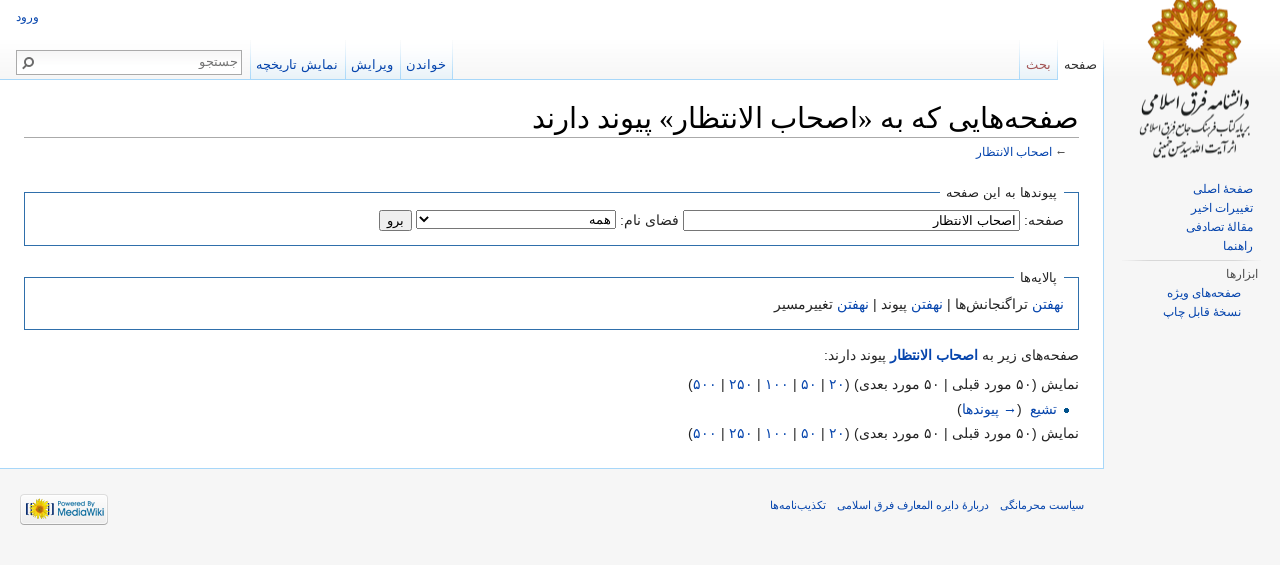

--- FILE ---
content_type: text/html; charset=UTF-8
request_url: http://wikiferaq.org/index.php/%D9%88%DB%8C%DA%98%D9%87:%D9%BE%DB%8C%D9%88%D9%86%D8%AF_%D8%A8%D9%87_%D8%A7%DB%8C%D9%86_%D8%B5%D9%81%D8%AD%D9%87/%D8%A7%D8%B5%D8%AD%D8%A7%D8%A8_%D8%A7%D9%84%D8%A7%D9%86%D8%AA%D8%B8%D8%A7%D8%B1
body_size: 5394
content:
<!DOCTYPE html>
<html lang="fa" dir="rtl" class="client-nojs">
<head>
<meta charset="UTF-8" />
<title>صفحه‌هایی که به «اصحاب الانتظار» پیوند دارند - دایره المعارف فرق اسلامی</title>
<meta name="generator" content="MediaWiki 1.24.1" />
<meta name="robots" content="noindex,nofollow" />
<link rel="shortcut icon" href="/favicon.ico" />
<link rel="search" type="application/opensearchdescription+xml" href="/opensearch_desc.php" title="دایره المعارف فرق اسلامی (fa)" />
<link rel="EditURI" type="application/rsd+xml" href="http://www.wikiferaq.org/api.php?action=rsd" />
<link rel="alternate" hreflang="x-default" href="/index.php/%D9%88%DB%8C%DA%98%D9%87:%D9%BE%DB%8C%D9%88%D9%86%D8%AF_%D8%A8%D9%87_%D8%A7%DB%8C%D9%86_%D8%B5%D9%81%D8%AD%D9%87/%D8%A7%D8%B5%D8%AD%D8%A7%D8%A8_%D8%A7%D9%84%D8%A7%D9%86%D8%AA%D8%B8%D8%A7%D8%B1" />
<link rel="alternate" type="application/atom+xml" title="خوراک اتم برای دایره المعارف فرق اسلامی" href="/index.php?title=%D9%88%DB%8C%DA%98%D9%87:%D8%AA%D8%BA%DB%8C%DB%8C%D8%B1%D8%A7%D8%AA_%D8%A7%D8%AE%DB%8C%D8%B1&amp;feed=atom" />
<link rel="stylesheet" href="http://www.wikiferaq.org/load.php?debug=false&amp;lang=fa&amp;modules=mediawiki.legacy.commonPrint%2Cshared%7Cmediawiki.skinning.interface%7Cmediawiki.ui.button%7Cskins.vector.styles&amp;only=styles&amp;skin=vector&amp;*" />
<meta name="ResourceLoaderDynamicStyles" content="" />
<style>a:lang(ar),a:lang(kk-arab),a:lang(mzn),a:lang(ps),a:lang(ur){text-decoration:none}
/* cache key: wiki1-wiki1:resourceloader:filter:minify-css:7:5f8180814d794647a04df977df71927a */</style>
<script src="http://www.wikiferaq.org/load.php?debug=false&amp;lang=fa&amp;modules=startup&amp;only=scripts&amp;skin=vector&amp;*"></script>
<script>if(window.mw){
mw.config.set({"wgCanonicalNamespace":"Special","wgCanonicalSpecialPageName":"Whatlinkshere","wgNamespaceNumber":-1,"wgPageName":"ویژه:پیوند_به_این_صفحه/اصحاب_الانتظار","wgTitle":"پیوند به این صفحه/اصحاب الانتظار","wgCurRevisionId":0,"wgRevisionId":0,"wgArticleId":0,"wgIsArticle":false,"wgIsRedirect":false,"wgAction":"view","wgUserName":null,"wgUserGroups":["*"],"wgCategories":[],"wgBreakFrames":true,"wgPageContentLanguage":"fa","wgPageContentModel":"wikitext","wgSeparatorTransformTable":["",""],"wgDigitTransformTable":["0\t1\t2\t3\t4\t5\t6\t7\t8\t9\t%\t.\t,","۰\t۱\t۲\t۳\t۴\t۵\t۶\t۷\t۸\t۹\t٪\t٫\t٬"],"wgDefaultDateFormat":"dmy","wgMonthNames":["","ژانویه","فوریه","مارس","آوریل","مه","ژوئن","ژوئیه","اوت","سپتامبر","اکتبر","نوامبر","دسامبر"],"wgMonthNamesShort":["","ژانویه","فوریه","مارس","آوریل","مه","ژوئن","ژوئیه","اوت","سپتامبر","اکتبر","نوامبر","دسامبر"],"wgRelevantPageName":"اصحاب_الانتظار","wgIsProbablyEditable":false,"wgWikiEditorEnabledModules":{"toolbar":true,"dialogs":true,"hidesig":true,"preview":true,"previewDialog":false,"publish":true}});
}</script><script>if(window.mw){
mw.loader.implement("user.options",function($,jQuery){mw.user.options.set({"ccmeonemails":0,"cols":80,"date":"default","diffonly":0,"disablemail":0,"editfont":"default","editondblclick":0,"editsectiononrightclick":0,"enotifminoredits":0,"enotifrevealaddr":0,"enotifusertalkpages":1,"enotifwatchlistpages":1,"extendwatchlist":0,"fancysig":0,"forceeditsummary":0,"gender":"unknown","hideminor":0,"hidepatrolled":0,"imagesize":2,"math":1,"minordefault":0,"newpageshidepatrolled":0,"nickname":"","norollbackdiff":0,"numberheadings":0,"previewonfirst":0,"previewontop":1,"rcdays":7,"rclimit":50,"rows":25,"showhiddencats":0,"shownumberswatching":1,"showtoolbar":1,"skin":"vector","stubthreshold":0,"thumbsize":5,"underline":2,"uselivepreview":0,"usenewrc":0,"watchcreations":1,"watchdefault":1,"watchdeletion":0,"watchlistdays":3,"watchlisthideanons":0,"watchlisthidebots":0,"watchlisthideliu":0,"watchlisthideminor":0,"watchlisthideown":0,"watchlisthidepatrolled":0,"watchmoves":0,"watchrollback":0,
"wllimit":250,"useeditwarning":1,"prefershttps":1,"usebetatoolbar":1,"usebetatoolbar-cgd":1,"wikieditor-preview":1,"wikieditor-publish":1,"language":"fa","variant-gan":"gan","variant-iu":"iu","variant-kk":"kk","variant-ku":"ku","variant-shi":"shi","variant-sr":"sr","variant-tg":"tg","variant-uz":"uz","variant-zh":"zh","searchNs0":true,"searchNs1":false,"searchNs2":false,"searchNs3":false,"searchNs4":false,"searchNs5":false,"searchNs6":false,"searchNs7":false,"searchNs8":false,"searchNs9":false,"searchNs10":false,"searchNs11":false,"searchNs12":false,"searchNs13":false,"searchNs14":false,"searchNs15":false,"variant":"fa"});},{},{});mw.loader.implement("user.tokens",function($,jQuery){mw.user.tokens.set({"editToken":"+\\","patrolToken":"+\\","watchToken":"+\\"});},{},{});
/* cache key: wiki1-wiki1:resourceloader:filter:minify-js:7:02e319ed54132d9cae5eac55bdb76100 */
}</script>
<script>if(window.mw){
mw.loader.load(["mediawiki.page.startup","mediawiki.legacy.wikibits","mediawiki.legacy.ajax","skins.vector.js"]);
}</script>
<!--[if lt IE 7]><style type="text/css">body{behavior:url("/skins/Vector/csshover.min.htc")}</style><![endif]-->
</head>
<body class="mediawiki rtl sitedir-rtl ns--1 ns-special mw-special-Whatlinkshere page-ویژه_پیوند_به_این_صفحه_اصحاب_الانتظار skin-vector action-view vector-animateLayout">
		<div id="mw-page-base" class="noprint"></div>
		<div id="mw-head-base" class="noprint"></div>
		<div id="content" class="mw-body" role="main">
			<a id="top"></a>

						<h1 id="firstHeading" class="firstHeading" lang="fa"><span dir="auto">صفحه‌هایی که به «اصحاب الانتظار» پیوند دارند</span></h1>
						<div id="bodyContent" class="mw-body-content">
								<div id="contentSub">← <a href="/index.php?title=%D8%A7%D8%B5%D8%AD%D8%A7%D8%A8_%D8%A7%D9%84%D8%A7%D9%86%D8%AA%D8%B8%D8%A7%D8%B1&amp;redirect=no" class="mw-redirect" title="اصحاب الانتظار">اصحاب الانتظار</a></div>
												<div id="jump-to-nav" class="mw-jump">
					پرش به:					<a href="#mw-navigation">ناوبری</a>، 					<a href="#p-search">جستجو</a>
				</div>
				<div id="mw-content-text"><form action="/index.php"><input type="hidden" value="ویژه:پیوند به این صفحه" name="title" /><fieldset>
<legend>پیوندها به این صفحه</legend>
<label for="mw-whatlinkshere-target">صفحه:</label>&#160;<input name="target" size="40" value="اصحاب الانتظار" id="mw-whatlinkshere-target" class="mw-ui-input" /> <label for="namespace">فضای نام:</label>&#160;<select class="namespaceselector" id="namespace" name="namespace">
<option value="" selected="">همه</option>
<option value="0">(اصلی)</option>
<option value="1">بحث</option>
<option value="2">کاربر</option>
<option value="3">بحث کاربر</option>
<option value="4">دایره المعارف فرق اسلامی</option>
<option value="5">بحث دایره المعارف فرق اسلامی</option>
<option value="6">پرونده</option>
<option value="7">بحث پرونده</option>
<option value="8">مدیاویکی</option>
<option value="9">بحث مدیاویکی</option>
<option value="10">الگو</option>
<option value="11">بحث الگو</option>
<option value="12">راهنما</option>
<option value="13">بحث راهنما</option>
<option value="14">رده</option>
<option value="15">بحث رده</option>
</select> <input type="submit" value="برو" /></fieldset></form>
<fieldset>
<legend>پالایه‌ها</legend>
<a href="/index.php?title=%D9%88%DB%8C%DA%98%D9%87:%D9%BE%DB%8C%D9%88%D9%86%D8%AF_%D8%A8%D9%87_%D8%A7%DB%8C%D9%86_%D8%B5%D9%81%D8%AD%D9%87/%D8%A7%D8%B5%D8%AD%D8%A7%D8%A8_%D8%A7%D9%84%D8%A7%D9%86%D8%AA%D8%B8%D8%A7%D8%B1&amp;hidetrans=1" title="ویژه:پیوند به این صفحه/اصحاب الانتظار">نهفتن</a> تراگنجانش‌ها | <a href="/index.php?title=%D9%88%DB%8C%DA%98%D9%87:%D9%BE%DB%8C%D9%88%D9%86%D8%AF_%D8%A8%D9%87_%D8%A7%DB%8C%D9%86_%D8%B5%D9%81%D8%AD%D9%87/%D8%A7%D8%B5%D8%AD%D8%A7%D8%A8_%D8%A7%D9%84%D8%A7%D9%86%D8%AA%D8%B8%D8%A7%D8%B1&amp;hidelinks=1" title="ویژه:پیوند به این صفحه/اصحاب الانتظار">نهفتن</a> پیوند | <a href="/index.php?title=%D9%88%DB%8C%DA%98%D9%87:%D9%BE%DB%8C%D9%88%D9%86%D8%AF_%D8%A8%D9%87_%D8%A7%DB%8C%D9%86_%D8%B5%D9%81%D8%AD%D9%87/%D8%A7%D8%B5%D8%AD%D8%A7%D8%A8_%D8%A7%D9%84%D8%A7%D9%86%D8%AA%D8%B8%D8%A7%D8%B1&amp;hideredirs=1" title="ویژه:پیوند به این صفحه/اصحاب الانتظار">نهفتن</a> تغییرمسیر
</fieldset>
<p>صفحه‌های زیر به <b><a href="/index.php/%D8%A7%D8%B5%D8%AD%D8%A7%D8%A8_%D8%A7%D9%84%D8%A7%D9%86%D8%AA%D8%B8%D8%A7%D8%B1" title="اصحاب الانتظار" class="mw-redirect">اصحاب الانتظار</a></b> پیوند دارند:
</p>نمایش (۵۰ مورد قبلی  |  ۵۰ مورد بعدی) (<a href="/index.php?title=%D9%88%DB%8C%DA%98%D9%87:%D9%BE%DB%8C%D9%88%D9%86%D8%AF_%D8%A8%D9%87_%D8%A7%DB%8C%D9%86_%D8%B5%D9%81%D8%AD%D9%87/%D8%A7%D8%B5%D8%AD%D8%A7%D8%A8_%D8%A7%D9%84%D8%A7%D9%86%D8%AA%D8%B8%D8%A7%D8%B1&amp;limit=20" title="ویژه:پیوند به این صفحه/اصحاب الانتظار">۲۰</a> | <a href="/index.php?title=%D9%88%DB%8C%DA%98%D9%87:%D9%BE%DB%8C%D9%88%D9%86%D8%AF_%D8%A8%D9%87_%D8%A7%DB%8C%D9%86_%D8%B5%D9%81%D8%AD%D9%87/%D8%A7%D8%B5%D8%AD%D8%A7%D8%A8_%D8%A7%D9%84%D8%A7%D9%86%D8%AA%D8%B8%D8%A7%D8%B1&amp;limit=50" title="ویژه:پیوند به این صفحه/اصحاب الانتظار">۵۰</a> | <a href="/index.php?title=%D9%88%DB%8C%DA%98%D9%87:%D9%BE%DB%8C%D9%88%D9%86%D8%AF_%D8%A8%D9%87_%D8%A7%DB%8C%D9%86_%D8%B5%D9%81%D8%AD%D9%87/%D8%A7%D8%B5%D8%AD%D8%A7%D8%A8_%D8%A7%D9%84%D8%A7%D9%86%D8%AA%D8%B8%D8%A7%D8%B1&amp;limit=100" title="ویژه:پیوند به این صفحه/اصحاب الانتظار">۱۰۰</a> | <a href="/index.php?title=%D9%88%DB%8C%DA%98%D9%87:%D9%BE%DB%8C%D9%88%D9%86%D8%AF_%D8%A8%D9%87_%D8%A7%DB%8C%D9%86_%D8%B5%D9%81%D8%AD%D9%87/%D8%A7%D8%B5%D8%AD%D8%A7%D8%A8_%D8%A7%D9%84%D8%A7%D9%86%D8%AA%D8%B8%D8%A7%D8%B1&amp;limit=250" title="ویژه:پیوند به این صفحه/اصحاب الانتظار">۲۵۰</a> | <a href="/index.php?title=%D9%88%DB%8C%DA%98%D9%87:%D9%BE%DB%8C%D9%88%D9%86%D8%AF_%D8%A8%D9%87_%D8%A7%DB%8C%D9%86_%D8%B5%D9%81%D8%AD%D9%87/%D8%A7%D8%B5%D8%AD%D8%A7%D8%A8_%D8%A7%D9%84%D8%A7%D9%86%D8%AA%D8%B8%D8%A7%D8%B1&amp;limit=500" title="ویژه:پیوند به این صفحه/اصحاب الانتظار">۵۰۰</a>)<ul id="mw-whatlinkshere-list"><li><a href="/index.php/%D8%AA%D8%B4%DB%8C%D8%B9" title="تشیع">تشیع</a>  ‏ <span class="mw-whatlinkshere-tools">(<a href="/index.php?title=%D9%88%DB%8C%DA%98%D9%87:%D9%BE%DB%8C%D9%88%D9%86%D8%AF_%D8%A8%D9%87_%D8%A7%DB%8C%D9%86_%D8%B5%D9%81%D8%AD%D9%87&amp;target=%D8%AA%D8%B4%DB%8C%D8%B9" title="ویژه:پیوند به این صفحه">→ پیوندها</a>)</span></li>
</ul>نمایش (۵۰ مورد قبلی  |  ۵۰ مورد بعدی) (<a href="/index.php?title=%D9%88%DB%8C%DA%98%D9%87:%D9%BE%DB%8C%D9%88%D9%86%D8%AF_%D8%A8%D9%87_%D8%A7%DB%8C%D9%86_%D8%B5%D9%81%D8%AD%D9%87/%D8%A7%D8%B5%D8%AD%D8%A7%D8%A8_%D8%A7%D9%84%D8%A7%D9%86%D8%AA%D8%B8%D8%A7%D8%B1&amp;limit=20" title="ویژه:پیوند به این صفحه/اصحاب الانتظار">۲۰</a> | <a href="/index.php?title=%D9%88%DB%8C%DA%98%D9%87:%D9%BE%DB%8C%D9%88%D9%86%D8%AF_%D8%A8%D9%87_%D8%A7%DB%8C%D9%86_%D8%B5%D9%81%D8%AD%D9%87/%D8%A7%D8%B5%D8%AD%D8%A7%D8%A8_%D8%A7%D9%84%D8%A7%D9%86%D8%AA%D8%B8%D8%A7%D8%B1&amp;limit=50" title="ویژه:پیوند به این صفحه/اصحاب الانتظار">۵۰</a> | <a href="/index.php?title=%D9%88%DB%8C%DA%98%D9%87:%D9%BE%DB%8C%D9%88%D9%86%D8%AF_%D8%A8%D9%87_%D8%A7%DB%8C%D9%86_%D8%B5%D9%81%D8%AD%D9%87/%D8%A7%D8%B5%D8%AD%D8%A7%D8%A8_%D8%A7%D9%84%D8%A7%D9%86%D8%AA%D8%B8%D8%A7%D8%B1&amp;limit=100" title="ویژه:پیوند به این صفحه/اصحاب الانتظار">۱۰۰</a> | <a href="/index.php?title=%D9%88%DB%8C%DA%98%D9%87:%D9%BE%DB%8C%D9%88%D9%86%D8%AF_%D8%A8%D9%87_%D8%A7%DB%8C%D9%86_%D8%B5%D9%81%D8%AD%D9%87/%D8%A7%D8%B5%D8%AD%D8%A7%D8%A8_%D8%A7%D9%84%D8%A7%D9%86%D8%AA%D8%B8%D8%A7%D8%B1&amp;limit=250" title="ویژه:پیوند به این صفحه/اصحاب الانتظار">۲۵۰</a> | <a href="/index.php?title=%D9%88%DB%8C%DA%98%D9%87:%D9%BE%DB%8C%D9%88%D9%86%D8%AF_%D8%A8%D9%87_%D8%A7%DB%8C%D9%86_%D8%B5%D9%81%D8%AD%D9%87/%D8%A7%D8%B5%D8%AD%D8%A7%D8%A8_%D8%A7%D9%84%D8%A7%D9%86%D8%AA%D8%B8%D8%A7%D8%B1&amp;limit=500" title="ویژه:پیوند به این صفحه/اصحاب الانتظار">۵۰۰</a>)</div>									<div class="printfooter">
						برگرفته از «<a dir="ltr" href="http://www.wikiferaq.org/index.php/ویژه:پیوند_به_این_صفحه/اصحاب_الانتظار">http://www.wikiferaq.org/index.php/ویژه:پیوند_به_این_صفحه/اصحاب_الانتظار</a>»					</div>
													<div id='catlinks' class='catlinks catlinks-allhidden'></div>												<div class="visualClear"></div>
							</div>
		</div>
		<div id="mw-navigation">
			<h2>منوی ناوبری</h2>

			<div id="mw-head">
									<div id="p-personal" role="navigation" class="" aria-labelledby="p-personal-label">
						<h3 id="p-personal-label">ابزارهای شخصی</h3>
						<ul>
							<li id="pt-login"><a href="/index.php?title=%D9%88%DB%8C%DA%98%D9%87:%D9%88%D8%B1%D9%88%D8%AF_%D8%A8%D9%87_%D8%B3%D8%A7%D9%85%D8%A7%D9%86%D9%87&amp;returnto=%D9%88%DB%8C%DA%98%D9%87%3A%D9%BE%DB%8C%D9%88%D9%86%D8%AF+%D8%A8%D9%87+%D8%A7%DB%8C%D9%86+%D8%B5%D9%81%D8%AD%D9%87%2F%D8%A7%D8%B5%D8%AD%D8%A7%D8%A8+%D8%A7%D9%84%D8%A7%D9%86%D8%AA%D8%B8%D8%A7%D8%B1" title="توصیه می‌شود که به سامانه وارد شوید، گرچه اجباری نیست [o]" accesskey="o">ورود</a></li>						</ul>
					</div>
									<div id="left-navigation">
										<div id="p-variants" role="navigation" class="vectorMenu emptyPortlet" aria-labelledby="p-variants-label">
												<h3 id="p-variants-label"><span>گویش‌ها</span><a href="#"></a></h3>

						<div class="menu">
							<ul>
															</ul>
						</div>
					</div>
										<div id="p-namespaces" role="navigation" class="vectorTabs" aria-labelledby="p-namespaces-label">
						<h3 id="p-namespaces-label">فضاهای نام</h3>
						<ul>
															<li  id="ca-talk" class="new"><span><a href="/index.php?title=%D8%A8%D8%AD%D8%AB:%D8%A7%D8%B5%D8%AD%D8%A7%D8%A8_%D8%A7%D9%84%D8%A7%D9%86%D8%AA%D8%B8%D8%A7%D8%B1&amp;action=edit&amp;redlink=1"  title="گفتگو پیرامون محتوای صفحه [t]" accesskey="t">بحث</a></span></li>
															<li  id="ca-nstab-main" class="selected"><span><a href="/index.php/%D8%A7%D8%B5%D8%AD%D8%A7%D8%A8_%D8%A7%D9%84%D8%A7%D9%86%D8%AA%D8%B8%D8%A7%D8%B1"  title="دیدن صفحهٔ محتویات [c]" accesskey="c">صفحه</a></span></li>
													</ul>
					</div>
									</div>
				<div id="right-navigation">
										<div id="p-search" role="search">
						<h3>
							<label for="searchInput">جستجو</label>
						</h3>

						<form action="/index.php" id="searchform">
														<div id="simpleSearch">
															<input type="search" name="search" placeholder="جستجو" title="جستجو در دایره المعارف فرق اسلامی [f]" accesskey="f" id="searchInput" /><input type="hidden" value="ویژه:جستجو" name="title" /><input type="submit" name="fulltext" value="جستجو" title="جستجوی این عبارت در صفحات" id="mw-searchButton" class="searchButton mw-fallbackSearchButton" /><input type="submit" name="go" value="برو" title="در صورت امکان به صفحه‌ای با همین نام برو" id="searchButton" class="searchButton" />								</div>
						</form>
					</div>
										<div id="p-cactions" role="navigation" class="vectorMenu emptyPortlet" aria-labelledby="p-cactions-label">
						<h3 id="p-cactions-label"><span>بیشتر</span><a href="#"></a></h3>

						<div class="menu">
							<ul>
															</ul>
						</div>
					</div>
										<div id="p-views" role="navigation" class="vectorTabs" aria-labelledby="p-views-label">
						<h3 id="p-views-label">بازدیدها</h3>
						<ul>
															<li id="ca-history" class="collapsible"><span><a href="/index.php?title=%D8%A7%D8%B5%D8%AD%D8%A7%D8%A8_%D8%A7%D9%84%D8%A7%D9%86%D8%AA%D8%B8%D8%A7%D8%B1&amp;action=history"  title="نسخه‌های پیشین این صفحه [h]" accesskey="h">نمایش تاریخچه</a></span></li>
															<li id="ca-edit"><span><a href="/index.php?title=%D8%A7%D8%B5%D8%AD%D8%A7%D8%A8_%D8%A7%D9%84%D8%A7%D9%86%D8%AA%D8%B8%D8%A7%D8%B1&amp;action=edit"  title="شما می‌توانید این صفحه را ویرایش کنید. لطفاً پیش از ذخیره از دکمهٔ پیش‌نمایش استفاده کنید. [e]" accesskey="e">ویرایش</a></span></li>
															<li id="ca-view"><span><a href="/index.php/%D8%A7%D8%B5%D8%AD%D8%A7%D8%A8_%D8%A7%D9%84%D8%A7%D9%86%D8%AA%D8%B8%D8%A7%D8%B1" >خواندن</a></span></li>
													</ul>
					</div>
									</div>
			</div>
			<div id="mw-panel">
				<div id="p-logo" role="banner"><a style="background-image: url(/resources/assets/Islamic-feragh-Transparent.png);" href="/index.php/%D8%B5%D9%81%D8%AD%D9%87%D9%94_%D8%A7%D8%B5%D9%84%DB%8C"  title="مشاهدهٔ صفحهٔ اصلی"></a></div>
						<div class="portal" role="navigation" id='p-navigation' aria-labelledby='p-navigation-label'>
			<h3 id='p-navigation-label'>ناوبری</h3>

			<div class="body">
									<ul>
													<li id="n-mainpage-description"><a href="/index.php/%D8%B5%D9%81%D8%AD%D9%87%D9%94_%D8%A7%D8%B5%D9%84%DB%8C" title="مشاهدهٔ صفحهٔ اصلی [z]" accesskey="z">صفحهٔ اصلی</a></li>
													<li id="n-recentchanges"><a href="/index.php/%D9%88%DB%8C%DA%98%D9%87:%D8%AA%D8%BA%DB%8C%DB%8C%D8%B1%D8%A7%D8%AA_%D8%A7%D8%AE%DB%8C%D8%B1" title="فهرستی از تغییرات اخیر ویکی [r]" accesskey="r">تغییرات اخیر</a></li>
													<li id="n-randompage"><a href="/index.php/%D9%88%DB%8C%DA%98%D9%87:%D8%B5%D9%81%D8%AD%D9%87%D9%94_%D8%AA%D8%B5%D8%A7%D8%AF%D9%81%DB%8C" title="آوردن یک صفحهٔ تصادفی [x]" accesskey="x">مقالهٔ تصادفی</a></li>
													<li id="n-help"><a href="https://www.mediawiki.org/wiki/Special:MyLanguage/Help:Contents" title="مکانی برای دریافتن">راهنما</a></li>
											</ul>
							</div>
		</div>
			<div class="portal" role="navigation" id='p-tb' aria-labelledby='p-tb-label'>
			<h3 id='p-tb-label'>ابزارها</h3>

			<div class="body">
									<ul>
													<li id="t-specialpages"><a href="/index.php/%D9%88%DB%8C%DA%98%D9%87:%D8%B5%D9%81%D8%AD%D9%87%E2%80%8C%D9%87%D8%A7%DB%8C_%D9%88%DB%8C%DA%98%D9%87" title="فهرستی از همهٔ صفحه‌های ویژه [q]" accesskey="q">صفحه‌های ویژه</a></li>
													<li id="t-print"><a href="/index.php?title=%D9%88%DB%8C%DA%98%D9%87:%D9%BE%DB%8C%D9%88%D9%86%D8%AF_%D8%A8%D9%87_%D8%A7%DB%8C%D9%86_%D8%B5%D9%81%D8%AD%D9%87/%D8%A7%D8%B5%D8%AD%D8%A7%D8%A8_%D8%A7%D9%84%D8%A7%D9%86%D8%AA%D8%B8%D8%A7%D8%B1&amp;printable=yes" rel="alternate" title="نسخهٔ قابل چاپ این صفحه [p]" accesskey="p">نسخهٔ قابل چاپ</a></li>
											</ul>
							</div>
		</div>
				</div>
		</div>
		<div id="footer" role="contentinfo">
							<ul id="footer-places">
											<li id="footer-places-privacy"><a href="/index.php/%D8%AF%D8%A7%DB%8C%D8%B1%D9%87_%D8%A7%D9%84%D9%85%D8%B9%D8%A7%D8%B1%D9%81_%D9%81%D8%B1%D9%82_%D8%A7%D8%B3%D9%84%D8%A7%D9%85%DB%8C:%D8%B3%DB%8C%D8%A7%D8%B3%D8%AA_%D9%85%D8%AD%D8%B1%D9%85%D8%A7%D9%86%DA%AF%DB%8C" title="دایره المعارف فرق اسلامی:سیاست محرمانگی">سیاست محرمانگی</a></li>
											<li id="footer-places-about"><a href="/index.php/%D8%AF%D8%A7%DB%8C%D8%B1%D9%87_%D8%A7%D9%84%D9%85%D8%B9%D8%A7%D8%B1%D9%81_%D9%81%D8%B1%D9%82_%D8%A7%D8%B3%D9%84%D8%A7%D9%85%DB%8C:%D8%AF%D8%B1%D8%A8%D8%A7%D8%B1%D9%87" title="دایره المعارف فرق اسلامی:درباره">دربارهٔ دایره المعارف فرق اسلامی</a></li>
											<li id="footer-places-disclaimer"><a href="/index.php/%D8%AF%D8%A7%DB%8C%D8%B1%D9%87_%D8%A7%D9%84%D9%85%D8%B9%D8%A7%D8%B1%D9%81_%D9%81%D8%B1%D9%82_%D8%A7%D8%B3%D9%84%D8%A7%D9%85%DB%8C:%D8%AA%DA%A9%D8%B0%DB%8C%D8%A8%E2%80%8C%D9%86%D8%A7%D9%85%D9%87%D9%94_%D8%B9%D9%85%D9%88%D9%85%DB%8C" title="دایره المعارف فرق اسلامی:تکذیب‌نامهٔ عمومی">تکذیب‌نامه‌ها</a></li>
									</ul>
										<ul id="footer-icons" class="noprint">
											<li id="footer-poweredbyico">
															<a href="//www.mediawiki.org/"><img src="/resources/assets/poweredby_mediawiki_88x31.png" alt="Powered by MediaWiki" width="88" height="31" /></a>
													</li>
									</ul>
						<div style="clear:both"></div>
		</div>
		<script>/*<![CDATA[*/window.jQuery && jQuery.ready();/*]]>*/</script><script>if(window.mw){
mw.loader.state({"site":"ready","user":"ready","user.groups":"ready"});
}</script>
<script>if(window.mw){
mw.loader.load(["mediawiki.user","mediawiki.hidpi","mediawiki.page.ready","mediawiki.searchSuggest"],null,true);
}</script>
<script>if(window.mw){
mw.config.set({"wgBackendResponseTime":219});
}</script>
	</body>
</html>
	

--- FILE ---
content_type: text/javascript; charset=utf-8
request_url: http://www.wikiferaq.org/load.php?debug=false&lang=fa&modules=startup&only=scripts&skin=vector&*
body_size: 27058
content:
var mediaWikiLoadStart=(new Date()).getTime();function isCompatible(ua){if(ua===undefined){ua=navigator.userAgent;}return!((ua.indexOf('MSIE')!==-1&&parseFloat(ua.split('MSIE')[1])<8)||(ua.indexOf('Firefox/')!==-1&&parseFloat(ua.split('Firefox/')[1])<3)||(ua.indexOf('Opera/')!==-1&&(ua.indexOf('Version/')===-1?parseFloat(ua.split('Opera/')[1])<10:parseFloat(ua.split('Version/')[1])<12))||(ua.indexOf('Opera ')!==-1&&parseFloat(ua.split(' Opera ')[1])<10)||ua.match(/BlackBerry[^\/]*\/[1-5]\./)||ua.match(/webOS\/1\.[0-4]/)||ua.match(/PlayStation/i)||ua.match(/SymbianOS|Series60/)||ua.match(/NetFront/)||ua.match(/Opera Mini/)||ua.match(/S40OviBrowser/)||(ua.match(/Glass/)&&ua.match(/Android/)));}var startUp=function(){mw.config=new mw.Map(true);mw.loader.addSource({"local":"/load.php"});mw.loader.register([["site","1586098552",[],"site"],["noscript","1586098552",[],"noscript"],["filepage","1586098552"],["user.groups","1586098552",[],"user"],["user","1586098552",[],"user"],["user.cssprefs",
"1586098552",["mediawiki.user"],"private"],["user.options","1586098552",[],"private"],["user.tokens","1586098552",[],"private"],["mediawiki.language.data","1586098552",["mediawiki.language.init"]],["mediawiki.skinning.elements","1586098552"],["mediawiki.skinning.content","1586098552"],["mediawiki.skinning.interface","1586098552"],["mediawiki.skinning.content.parsoid","1586098552"],["mediawiki.skinning.content.externallinks","1586098552"],["jquery.accessKeyLabel","1601137180",["jquery.client","jquery.mwExtension"]],["jquery.appear","1586098552"],["jquery.arrowSteps","1586098552"],["jquery.async","1586098552"],["jquery.autoEllipsis","1586098552",["jquery.highlightText"]],["jquery.badge","1586098552",["mediawiki.language"]],["jquery.byteLength","1586098552"],["jquery.byteLimit","1586098552",["jquery.byteLength"]],["jquery.checkboxShiftClick","1586098552"],["jquery.chosen","1586098552"],["jquery.client","1586098552"],["jquery.color","1586098552",["jquery.colorUtil"]],["jquery.colorUtil",
"1586098552"],["jquery.confirmable","1586098552",["mediawiki.jqueryMsg"]],["jquery.cookie","1586098552"],["jquery.expandableField","1586098552"],["jquery.farbtastic","1586098552",["jquery.colorUtil"]],["jquery.footHovzer","1586098552"],["jquery.form","1586098552"],["jquery.fullscreen","1586098552"],["jquery.getAttrs","1586098552"],["jquery.hidpi","1586098552"],["jquery.highlightText","1586098552",["jquery.mwExtension"]],["jquery.hoverIntent","1586098552"],["jquery.json","1586098552"],["jquery.localize","1586098552"],["jquery.makeCollapsible","1601137181"],["jquery.mockjax","1586098552"],["jquery.mw-jump","1586098552"],["jquery.mwExtension","1586098552"],["jquery.placeholder","1586098552"],["jquery.qunit","1586098552"],["jquery.qunit.completenessTest","1586098552",["jquery.qunit"]],["jquery.spinner","1586098552"],["jquery.jStorage","1586098552",["json"]],["jquery.suggestions","1586098552",["jquery.highlightText"]],["jquery.tabIndex","1586098552"],["jquery.tablesorter","1601220749",[
"jquery.mwExtension","mediawiki.language.months"]],["jquery.textSelection","1586098552",["jquery.client"]],["jquery.throttle-debounce","1586098552"],["jquery.validate","1586098552"],["jquery.xmldom","1586098552"],["jquery.tipsy","1586098552"],["jquery.ui.core","1586098552",[],"jquery.ui"],["jquery.ui.accordion","1586098552",["jquery.ui.core","jquery.ui.widget"],"jquery.ui"],["jquery.ui.autocomplete","1586098552",["jquery.ui.menu"],"jquery.ui"],["jquery.ui.button","1586098552",["jquery.ui.core","jquery.ui.widget"],"jquery.ui"],["jquery.ui.datepicker","1586098552",["jquery.ui.core"],"jquery.ui"],["jquery.ui.dialog","1586098552",["jquery.ui.button","jquery.ui.draggable","jquery.ui.position","jquery.ui.resizable"],"jquery.ui"],["jquery.ui.draggable","1586098552",["jquery.ui.core","jquery.ui.mouse"],"jquery.ui"],["jquery.ui.droppable","1586098552",["jquery.ui.draggable"],"jquery.ui"],["jquery.ui.menu","1586098552",["jquery.ui.core","jquery.ui.position","jquery.ui.widget"],"jquery.ui"],[
"jquery.ui.mouse","1586098552",["jquery.ui.widget"],"jquery.ui"],["jquery.ui.position","1586098552",[],"jquery.ui"],["jquery.ui.progressbar","1586098552",["jquery.ui.core","jquery.ui.widget"],"jquery.ui"],["jquery.ui.resizable","1586098552",["jquery.ui.core","jquery.ui.mouse"],"jquery.ui"],["jquery.ui.selectable","1586098552",["jquery.ui.core","jquery.ui.mouse"],"jquery.ui"],["jquery.ui.slider","1586098552",["jquery.ui.core","jquery.ui.mouse"],"jquery.ui"],["jquery.ui.sortable","1586098552",["jquery.ui.core","jquery.ui.mouse"],"jquery.ui"],["jquery.ui.spinner","1586098552",["jquery.ui.button"],"jquery.ui"],["jquery.ui.tabs","1586098552",["jquery.ui.core","jquery.ui.widget"],"jquery.ui"],["jquery.ui.tooltip","1586098552",["jquery.ui.core","jquery.ui.position","jquery.ui.widget"],"jquery.ui"],["jquery.ui.widget","1586098552",[],"jquery.ui"],["jquery.effects.core","1586098552",[],"jquery.ui"],["jquery.effects.blind","1586098552",["jquery.effects.core"],"jquery.ui"],[
"jquery.effects.bounce","1586098552",["jquery.effects.core"],"jquery.ui"],["jquery.effects.clip","1586098552",["jquery.effects.core"],"jquery.ui"],["jquery.effects.drop","1586098552",["jquery.effects.core"],"jquery.ui"],["jquery.effects.explode","1586098552",["jquery.effects.core"],"jquery.ui"],["jquery.effects.fade","1586098552",["jquery.effects.core"],"jquery.ui"],["jquery.effects.fold","1586098552",["jquery.effects.core"],"jquery.ui"],["jquery.effects.highlight","1586098552",["jquery.effects.core"],"jquery.ui"],["jquery.effects.pulsate","1586098552",["jquery.effects.core"],"jquery.ui"],["jquery.effects.scale","1586098552",["jquery.effects.core"],"jquery.ui"],["jquery.effects.shake","1586098552",["jquery.effects.core"],"jquery.ui"],["jquery.effects.slide","1586098552",["jquery.effects.core"],"jquery.ui"],["jquery.effects.transfer","1586098552",["jquery.effects.core"],"jquery.ui"],["json","1586098552",[],null,"local",
"return!!(window.JSON\u0026\u0026JSON.stringify\u0026\u0026JSON.parse);"],["moment","1586098552"],["mediawiki.api","1586098552",["mediawiki.util"]],["mediawiki.api.category","1586098552",["mediawiki.Title","mediawiki.api"]],["mediawiki.api.edit","1586098552",["mediawiki.Title","mediawiki.api","user.tokens"]],["mediawiki.api.login","1586098552",["mediawiki.api"]],["mediawiki.api.parse","1586098552",["mediawiki.api"]],["mediawiki.api.watch","1586098552",["mediawiki.api","user.tokens"]],["mediawiki.content.json","1586098552"],["mediawiki.debug","1586098552",["jquery.footHovzer","jquery.tipsy"]],["mediawiki.debug.init","1586098552",["mediawiki.debug"]],["mediawiki.feedback","1586098552",["jquery.ui.dialog","mediawiki.api.edit","mediawiki.jqueryMsg"]],["mediawiki.hidpi","1586098552",["jquery.hidpi"],null,"local","return'srcset'in new Image();"],["mediawiki.hlist","1586098552",["jquery.client"]],["mediawiki.htmlform","1601190730",["jquery.mwExtension"]],["mediawiki.icon","1586098552"],[
"mediawiki.inspect","1586098552",["jquery.byteLength","json"]],["mediawiki.notification","1586098552",["mediawiki.page.startup"]],["mediawiki.notify","1586098552"],["mediawiki.pager.tablePager","1586098552"],["mediawiki.searchSuggest","1601137181",["jquery.placeholder","jquery.suggestions","mediawiki.api"]],["mediawiki.Title","1586098552",["jquery.byteLength","mediawiki.util"]],["mediawiki.toc","1601148280",["jquery.cookie"]],["mediawiki.Uri","1586098552",["mediawiki.util"]],["mediawiki.user","1586098552",["jquery.cookie","mediawiki.api","user.options","user.tokens"]],["mediawiki.util","1586098552",["jquery.accessKeyLabel","mediawiki.notify"]],["mediawiki.cookie","1586098552",["jquery.cookie"]],["mediawiki.action.edit","1586098552",["jquery.byteLimit","jquery.textSelection","mediawiki.action.edit.styles","mediawiki.action.edit.toolbar"]],["mediawiki.action.edit.styles","1586098552"],["mediawiki.action.edit.toolbar","1586098552"],["mediawiki.action.edit.collapsibleFooter","1586098552",[
"jquery.cookie","jquery.makeCollapsible","mediawiki.icon"]],["mediawiki.action.edit.preview","1586098552",["jquery.form","jquery.spinner","mediawiki.action.history.diff"]],["mediawiki.action.history","1586098552",[],"mediawiki.action.history"],["mediawiki.action.history.diff","1586098552",[],"mediawiki.action.history"],["mediawiki.action.view.dblClickEdit","1586098552",["mediawiki.page.startup"]],["mediawiki.action.view.metadata","1586098552"],["mediawiki.action.view.postEdit","1601137181",["mediawiki.cookie","mediawiki.jqueryMsg"]],["mediawiki.action.view.redirect","1586098552",["jquery.client"]],["mediawiki.action.view.redirectPage","1586098552"],["mediawiki.action.view.rightClickEdit","1586098552"],["mediawiki.action.edit.editWarning","1601177521",["jquery.textSelection","mediawiki.jqueryMsg"]],["mediawiki.language","1601137181",["mediawiki.cldr","mediawiki.language.data"]],["mediawiki.cldr","1586098552",["mediawiki.libs.pluralruleparser"]],["mediawiki.libs.pluralruleparser",
"1586098552"],["mediawiki.language.init","1586098552"],["mediawiki.jqueryMsg","1586098552",["mediawiki.language","mediawiki.util"]],["mediawiki.language.months","1601220749",["mediawiki.language"]],["mediawiki.language.names","1586098552",["mediawiki.language.init"]],["mediawiki.libs.jpegmeta","1586098552"],["mediawiki.page.gallery","1586098552"],["mediawiki.page.ready","1586098552",["jquery.accessKeyLabel","jquery.checkboxShiftClick","jquery.makeCollapsible","jquery.mw-jump","jquery.placeholder"]],["mediawiki.page.startup","1586098552",["mediawiki.util"]],["mediawiki.page.patrol.ajax","1601190742",["jquery.spinner","mediawiki.Title","mediawiki.api","mediawiki.page.startup","user.tokens"]],["mediawiki.page.watch.ajax","1601190727",["mediawiki.api.watch","mediawiki.page.startup"]],["mediawiki.page.image.pagination","1586098552",["jquery.spinner","mediawiki.Uri"]],["mediawiki.special","1586098552"],["mediawiki.special.block","1586098552",["mediawiki.util"]],[
"mediawiki.special.changeemail","1674379650",["mediawiki.util"]],["mediawiki.special.changeslist","1586098552"],["mediawiki.special.changeslist.legend","1586098552"],["mediawiki.special.changeslist.legend.js","1586098552",["jquery.cookie","jquery.makeCollapsible"]],["mediawiki.special.changeslist.enhanced","1586098552"],["mediawiki.special.import","1586098552"],["mediawiki.special.movePage","1586098552",["jquery.byteLimit"]],["mediawiki.special.pageLanguage","1586098552"],["mediawiki.special.pagesWithProp","1586098552"],["mediawiki.special.preferences","1630011980",["mediawiki.language"]],["mediawiki.special.recentchanges","1586098552",["mediawiki.special"]],["mediawiki.special.search","1601374920"],["mediawiki.special.undelete","1586098552"],["mediawiki.special.upload","1630009124",["jquery.spinner","mediawiki.Title","mediawiki.api","mediawiki.libs.jpegmeta"]],["mediawiki.special.userlogin.common.styles","1586098552"],["mediawiki.special.userlogin.signup.styles","1586098552"],[
"mediawiki.special.userlogin.login.styles","1586098552"],["mediawiki.special.userlogin.common.js","1601149782"],["mediawiki.special.userlogin.signup.js","1692457912",["jquery.throttle-debounce","mediawiki.api","mediawiki.jqueryMsg"]],["mediawiki.special.unwatchedPages","1630010586",["mediawiki.Title","mediawiki.api.watch"]],["mediawiki.special.javaScriptTest","1586098552",["jquery.qunit"]],["mediawiki.special.version","1586098552"],["mediawiki.legacy.config","1586098552"],["mediawiki.legacy.ajax","1586098552",["mediawiki.legacy.wikibits"]],["mediawiki.legacy.commonPrint","1586098552"],["mediawiki.legacy.protect","1586098552",["jquery.byteLimit"]],["mediawiki.legacy.shared","1586098552"],["mediawiki.legacy.oldshared","1586098552"],["mediawiki.legacy.wikibits","1586098552",["mediawiki.util"]],["mediawiki.ui","1586098552"],["mediawiki.ui.checkbox","1586098552"],["mediawiki.ui.anchor","1586098552"],["mediawiki.ui.button","1586098552"],["mediawiki.ui.input","1586098552"],["es5-shim",
"1586098552",[],null,"local","return(function(){'use strict';return!this\u0026\u0026!!Function.prototype.bind;}());"],["oojs","1586098552",["es5-shim","json"]],["oojs-ui","1586098552",["oojs"]],["ext.geshi.language.4cs","1586098581"],["ext.geshi.language.6502acme","1586098581"],["ext.geshi.language.6502kickass","1586098581"],["ext.geshi.language.6502tasm","1586098581"],["ext.geshi.language.68000devpac","1586098581"],["ext.geshi.language.abap","1586098581"],["ext.geshi.language.actionscript","1586098581"],["ext.geshi.language.actionscript3","1586098581"],["ext.geshi.language.ada","1586098581"],["ext.geshi.language.algol68","1586098581"],["ext.geshi.language.apache","1586098581"],["ext.geshi.language.applescript","1586098581"],["ext.geshi.language.apt_sources","1586098581"],["ext.geshi.language.arm","1586098581"],["ext.geshi.language.asm","1586098581"],["ext.geshi.language.asp","1586098581"],["ext.geshi.language.asymptote","1586098581"],["ext.geshi.language.autoconf","1586098581"],[
"ext.geshi.language.autohotkey","1586098581"],["ext.geshi.language.autoit","1586098581"],["ext.geshi.language.avisynth","1586098581"],["ext.geshi.language.awk","1586098581"],["ext.geshi.language.bascomavr","1586098581"],["ext.geshi.language.bash","1586098581"],["ext.geshi.language.basic4gl","1586098581"],["ext.geshi.language.bf","1586098581"],["ext.geshi.language.bibtex","1586098581"],["ext.geshi.language.blitzbasic","1586098581"],["ext.geshi.language.bnf","1586098581"],["ext.geshi.language.boo","1586098581"],["ext.geshi.language.c","1586098581"],["ext.geshi.language.c_loadrunner","1586098581"],["ext.geshi.language.c_mac","1586098581"],["ext.geshi.language.caddcl","1586098581"],["ext.geshi.language.cadlisp","1586098581"],["ext.geshi.language.cfdg","1586098581"],["ext.geshi.language.cfm","1586098581"],["ext.geshi.language.chaiscript","1586098581"],["ext.geshi.language.cil","1586098581"],["ext.geshi.language.clojure","1586098581"],["ext.geshi.language.cmake","1586098581"],[
"ext.geshi.language.cobol","1586098581"],["ext.geshi.language.coffeescript","1586098581"],["ext.geshi.language.cpp","1586098581"],["ext.geshi.language.cpp-qt","1586098581"],["ext.geshi.language.csharp","1586098581"],["ext.geshi.language.css","1586098581"],["ext.geshi.language.cuesheet","1586098581"],["ext.geshi.language.d","1586098581"],["ext.geshi.language.dcl","1586098581"],["ext.geshi.language.dcpu16","1586098581"],["ext.geshi.language.dcs","1586098581"],["ext.geshi.language.delphi","1586098581"],["ext.geshi.language.diff","1586098581"],["ext.geshi.language.div","1586098581"],["ext.geshi.language.dos","1586098581"],["ext.geshi.language.dot","1586098581"],["ext.geshi.language.e","1586098581"],["ext.geshi.language.ecmascript","1586098581"],["ext.geshi.language.eiffel","1586098581"],["ext.geshi.language.email","1586098581"],["ext.geshi.language.epc","1586098581"],["ext.geshi.language.erlang","1586098581"],["ext.geshi.language.euphoria","1586098581"],["ext.geshi.language.f1",
"1586098581"],["ext.geshi.language.falcon","1586098581"],["ext.geshi.language.fo","1586098581"],["ext.geshi.language.fortran","1586098581"],["ext.geshi.language.freebasic","1586098581"],["ext.geshi.language.freeswitch","1586098581"],["ext.geshi.language.fsharp","1586098581"],["ext.geshi.language.gambas","1586098581"],["ext.geshi.language.gdb","1586098581"],["ext.geshi.language.genero","1586098581"],["ext.geshi.language.genie","1586098581"],["ext.geshi.language.gettext","1586098581"],["ext.geshi.language.glsl","1586098581"],["ext.geshi.language.gml","1586098581"],["ext.geshi.language.gnuplot","1586098581"],["ext.geshi.language.go","1586098581"],["ext.geshi.language.groovy","1586098581"],["ext.geshi.language.gwbasic","1586098581"],["ext.geshi.language.haskell","1586098581"],["ext.geshi.language.haxe","1586098581"],["ext.geshi.language.hicest","1586098581"],["ext.geshi.language.hq9plus","1586098581"],["ext.geshi.language.html4strict","1586098581"],["ext.geshi.language.html5","1586098581"]
,["ext.geshi.language.icon","1586098581"],["ext.geshi.language.idl","1586098581"],["ext.geshi.language.ini","1586098581"],["ext.geshi.language.inno","1586098581"],["ext.geshi.language.intercal","1586098581"],["ext.geshi.language.io","1586098581"],["ext.geshi.language.j","1586098581"],["ext.geshi.language.java","1586098581"],["ext.geshi.language.java5","1586098581"],["ext.geshi.language.javascript","1586098581"],["ext.geshi.language.jquery","1586098581"],["ext.geshi.language.kixtart","1586098581"],["ext.geshi.language.klonec","1586098581"],["ext.geshi.language.klonecpp","1586098581"],["ext.geshi.language.latex","1586098581"],["ext.geshi.language.lb","1586098581"],["ext.geshi.language.ldif","1586098581"],["ext.geshi.language.lisp","1586098581"],["ext.geshi.language.llvm","1586098581"],["ext.geshi.language.locobasic","1586098581"],["ext.geshi.language.logtalk","1586098581"],["ext.geshi.language.lolcode","1586098581"],["ext.geshi.language.lotusformulas","1586098581"],[
"ext.geshi.language.lotusscript","1586098581"],["ext.geshi.language.lscript","1586098581"],["ext.geshi.language.lsl2","1586098581"],["ext.geshi.language.lua","1586098581"],["ext.geshi.language.m68k","1586098581"],["ext.geshi.language.magiksf","1586098581"],["ext.geshi.language.make","1586098581"],["ext.geshi.language.mapbasic","1586098581"],["ext.geshi.language.matlab","1586098581"],["ext.geshi.language.mirc","1586098581"],["ext.geshi.language.mmix","1586098581"],["ext.geshi.language.modula2","1586098581"],["ext.geshi.language.modula3","1586098581"],["ext.geshi.language.mpasm","1586098581"],["ext.geshi.language.mxml","1586098581"],["ext.geshi.language.mysql","1586098581"],["ext.geshi.language.nagios","1586098581"],["ext.geshi.language.netrexx","1586098581"],["ext.geshi.language.newlisp","1586098581"],["ext.geshi.language.nsis","1586098581"],["ext.geshi.language.oberon2","1586098581"],["ext.geshi.language.objc","1586098581"],["ext.geshi.language.objeck","1586098581"],[
"ext.geshi.language.ocaml","1586098581"],["ext.geshi.language.ocaml-brief","1586098581"],["ext.geshi.language.octave","1586098581"],["ext.geshi.language.oobas","1586098581"],["ext.geshi.language.oorexx","1586098581"],["ext.geshi.language.oracle11","1586098581"],["ext.geshi.language.oracle8","1586098581"],["ext.geshi.language.oxygene","1586098581"],["ext.geshi.language.oz","1586098581"],["ext.geshi.language.parasail","1586098581"],["ext.geshi.language.parigp","1586098581"],["ext.geshi.language.pascal","1586098581"],["ext.geshi.language.pcre","1586098581"],["ext.geshi.language.per","1586098581"],["ext.geshi.language.perl","1586098581"],["ext.geshi.language.perl6","1586098581"],["ext.geshi.language.pf","1586098581"],["ext.geshi.language.php","1586098581"],["ext.geshi.language.php-brief","1586098581"],["ext.geshi.language.pic16","1586098581"],["ext.geshi.language.pike","1586098581"],["ext.geshi.language.pixelbender","1586098581"],["ext.geshi.language.pli","1586098581"],[
"ext.geshi.language.plsql","1586098581"],["ext.geshi.language.postgresql","1586098581"],["ext.geshi.language.povray","1586098581"],["ext.geshi.language.powerbuilder","1586098581"],["ext.geshi.language.powershell","1586098581"],["ext.geshi.language.proftpd","1586098581"],["ext.geshi.language.progress","1586098581"],["ext.geshi.language.prolog","1586098581"],["ext.geshi.language.properties","1586098581"],["ext.geshi.language.providex","1586098581"],["ext.geshi.language.purebasic","1586098581"],["ext.geshi.language.pycon","1586098581"],["ext.geshi.language.pys60","1586098581"],["ext.geshi.language.python","1586098581"],["ext.geshi.language.q","1586098581"],["ext.geshi.language.qbasic","1586098581"],["ext.geshi.language.rails","1586098581"],["ext.geshi.language.rebol","1586098581"],["ext.geshi.language.reg","1586098581"],["ext.geshi.language.rexx","1586098581"],["ext.geshi.language.robots","1586098581"],["ext.geshi.language.rpmspec","1586098581"],["ext.geshi.language.rsplus","1586098581"],
["ext.geshi.language.ruby","1586098581"],["ext.geshi.language.sas","1586098581"],["ext.geshi.language.scala","1586098581"],["ext.geshi.language.scheme","1586098581"],["ext.geshi.language.scilab","1586098581"],["ext.geshi.language.sdlbasic","1586098581"],["ext.geshi.language.smalltalk","1586098581"],["ext.geshi.language.smarty","1586098581"],["ext.geshi.language.spark","1586098581"],["ext.geshi.language.sparql","1586098581"],["ext.geshi.language.sql","1586098581"],["ext.geshi.language.stonescript","1586098581"],["ext.geshi.language.systemverilog","1586098581"],["ext.geshi.language.tcl","1586098581"],["ext.geshi.language.teraterm","1586098581"],["ext.geshi.language.text","1586098581"],["ext.geshi.language.thinbasic","1586098581"],["ext.geshi.language.tsql","1586098581"],["ext.geshi.language.typoscript","1586098581"],["ext.geshi.language.unicon","1586098581"],["ext.geshi.language.upc","1586098582"],["ext.geshi.language.urbi","1586098582"],["ext.geshi.language.uscript","1586098582"],[
"ext.geshi.language.vala","1586098582"],["ext.geshi.language.vb","1586098582"],["ext.geshi.language.vbnet","1586098582"],["ext.geshi.language.vedit","1586098582"],["ext.geshi.language.verilog","1586098582"],["ext.geshi.language.vhdl","1586098582"],["ext.geshi.language.vim","1586098582"],["ext.geshi.language.visualfoxpro","1586098582"],["ext.geshi.language.visualprolog","1586098582"],["ext.geshi.language.whitespace","1586098582"],["ext.geshi.language.whois","1586098582"],["ext.geshi.language.winbatch","1586098582"],["ext.geshi.language.xbasic","1586098582"],["ext.geshi.language.xml","1586098582"],["ext.geshi.language.xorg_conf","1586098582"],["ext.geshi.language.xpp","1586098582"],["ext.geshi.language.yaml","1586098582"],["ext.geshi.language.z80","1586098582"],["ext.geshi.language.zxbasic","1586098582"],["skins.cologneblue","1586098552"],["skins.modern","1586098552"],["skins.monobook.styles","1586098552"],["skins.vector.styles","1586098552"],["skins.vector.js","1586098552",[
"jquery.tabIndex","jquery.throttle-debounce"]],["ext.cite","1601137181"],["ext.rtlcite","1586098552"],["jquery.wikiEditor","1601177521",["jquery.textSelection"],"ext.wikiEditor"],["jquery.wikiEditor.dialogs","1586098552",["jquery.tabIndex","jquery.ui.dialog","jquery.wikiEditor.toolbar"],"ext.wikiEditor"],["jquery.wikiEditor.dialogs.config","1601177521",["jquery.suggestions","jquery.wikiEditor.dialogs","mediawiki.Title","mediawiki.jqueryMsg"],"ext.wikiEditor"],["jquery.wikiEditor.preview","1586098552",["jquery.wikiEditor"],"ext.wikiEditor"],["jquery.wikiEditor.previewDialog","1586098552",["jquery.wikiEditor.dialogs"],"ext.wikiEditor"],["jquery.wikiEditor.publish","1586098552",["jquery.wikiEditor.dialogs"],"ext.wikiEditor"],["jquery.wikiEditor.toolbar","1586098552",["jquery.async","jquery.cookie","jquery.wikiEditor","jquery.wikiEditor.toolbar.i18n"],"ext.wikiEditor"],["jquery.wikiEditor.toolbar.config","1586098552",["jquery.wikiEditor.toolbar"],"ext.wikiEditor"],[
"jquery.wikiEditor.toolbar.i18n","1586098552",[],"ext.wikiEditor"],["ext.wikiEditor","1586098552",["jquery.wikiEditor"],"ext.wikiEditor"],["ext.wikiEditor.dialogs","1586098552",["ext.wikiEditor.toolbar","jquery.wikiEditor.dialogs.config"],"ext.wikiEditor"],["ext.wikiEditor.preview","1601177521",["ext.wikiEditor","jquery.wikiEditor.preview"],"ext.wikiEditor"],["ext.wikiEditor.previewDialog","1586098552",["ext.wikiEditor","jquery.wikiEditor.previewDialog"],"ext.wikiEditor"],["ext.wikiEditor.publish","1601177521",["ext.wikiEditor","jquery.wikiEditor.publish"],"ext.wikiEditor"],["ext.wikiEditor.tests.toolbar","1586098552",["ext.wikiEditor.toolbar"],"ext.wikiEditor"],["ext.wikiEditor.toolbar","1586098552",["ext.wikiEditor","jquery.wikiEditor.toolbar.config"],"ext.wikiEditor"],["ext.wikiEditor.toolbar.styles","1586098552",[],"ext.wikiEditor"],["ext.wikiEditor.toolbar.hideSig","1586098552",[],"ext.wikiEditor"],["ext.inputBox.styles","1586098582"],["ext.nuke","1586098582"],["ext.geshi.local",
"1586098582"]]);mw.config.set({"wgLoadScript":"/load.php","debug":false,"skin":"vector","stylepath":"/skins","wgUrlProtocols":"bitcoin\\:|ftp\\:\\/\\/|ftps\\:\\/\\/|geo\\:|git\\:\\/\\/|gopher\\:\\/\\/|http\\:\\/\\/|https\\:\\/\\/|irc\\:\\/\\/|ircs\\:\\/\\/|magnet\\:|mailto\\:|mms\\:\\/\\/|news\\:|nntp\\:\\/\\/|redis\\:\\/\\/|sftp\\:\\/\\/|sip\\:|sips\\:|sms\\:|ssh\\:\\/\\/|svn\\:\\/\\/|tel\\:|telnet\\:\\/\\/|urn\\:|worldwind\\:\\/\\/|xmpp\\:|\\/\\/","wgArticlePath":"/index.php/$1","wgScriptPath":"","wgScriptExtension":".php","wgScript":"/index.php","wgSearchType":null,"wgVariantArticlePath":false,"wgActionPaths":{},"wgServer":"http://www.wikiferaq.org","wgServerName":"www.wikiferaq.org","wgUserLanguage":"fa","wgContentLanguage":"fa","wgVersion":"1.24.1","wgEnableAPI":true,"wgEnableWriteAPI":true,"wgMainPageTitle":"صفحهٔ اصلی","wgFormattedNamespaces":{"-2":"مدیا","-1":"ویژه","0":"","1":"بحث","2":"کاربر","3":"بحث کاربر","4":
"دایره المعارف فرق اسلامی","5":"بحث دایره المعارف فرق اسلامی","6":"پرونده","7":"بحث پرونده","8":"مدیاویکی","9":"بحث مدیاویکی","10":"الگو","11":"بحث الگو","12":"راهنما","13":"بحث راهنما","14":"رده","15":"بحث رده"},"wgNamespaceIds":{"مدیا":-2,"ویژه":-1,"":0,"بحث":1,"کاربر":2,"بحث_کاربر":3,"دایره_المعارف_فرق_اسلامی":4,"بحث_دایره_المعارف_فرق_اسلامی":5,"پرونده":6,"بحث_پرونده":7,"مدیاویکی":8,"بحث_مدیاویکی":9,"الگو":10,"بحث_الگو":11,"راهنما":12,"بحث_راهنما":13,"رده":14,"بحث_رده":15,"رسانه":-2,"رسانه‌ای":-2,"تصویر":6,"بحث_تصویر":7,"image":6,"image_talk":7,"media":-2,"special":-1,"talk":1,"user":2,"user_talk":3,"project":4,"project_talk":5,"file":6,"file_talk":7,"mediawiki":8,"mediawiki_talk":9,"template":10,
"template_talk":11,"help":12,"help_talk":13,"category":14,"category_talk":15},"wgContentNamespaces":[0],"wgSiteName":"دایره المعارف فرق اسلامی","wgFileExtensions":["png","gif","jpg","jpeg"],"wgDBname":"wiki1","wgFileCanRotate":true,"wgAvailableSkins":{"vector":"Vector","cologneblue":"CologneBlue","modern":"Modern","monobook":"MonoBook","fallback":"Fallback"},"wgExtensionAssetsPath":"/extensions","wgCookiePrefix":"wiki1_wiki1","wgCookieDomain":"","wgCookiePath":"/","wgCookieExpiration":15552000,"wgResourceLoaderMaxQueryLength":-1,"wgCaseSensitiveNamespaces":[],"wgLegalTitleChars":" %!\"$\u0026'()*,\\-./0-9:;=?@A-Z\\\\\\^_`a-z~+\\u0080-\\uFFFF","wgResourceLoaderStorageVersion":1,"wgResourceLoaderStorageEnabled":false,"wgWikiEditorMagicWords":{"redirect":"#تغییر_مسیر","img_right":"راست","img_left":"چپ","img_none":"هیچ","img_center":"وسط","img_thumbnail":"بندانگشتی","img_framed":"قاب","img_frameless":"بی‌قاب"}});};if(isCompatible
()){document.write("\u003Cscript src=\"/load.php?debug=false\u0026amp;lang=fa\u0026amp;modules=jquery%2Cmediawiki\u0026amp;only=scripts\u0026amp;skin=vector\u0026amp;version=20190107T000438Z\"\u003E\u003C/script\u003E");};
/* cache key: wiki1-wiki1:resourceloader:filter:minify-js:7:f07393346b785fea797623d9e1297853 */
/* Cached 20260129051910 */